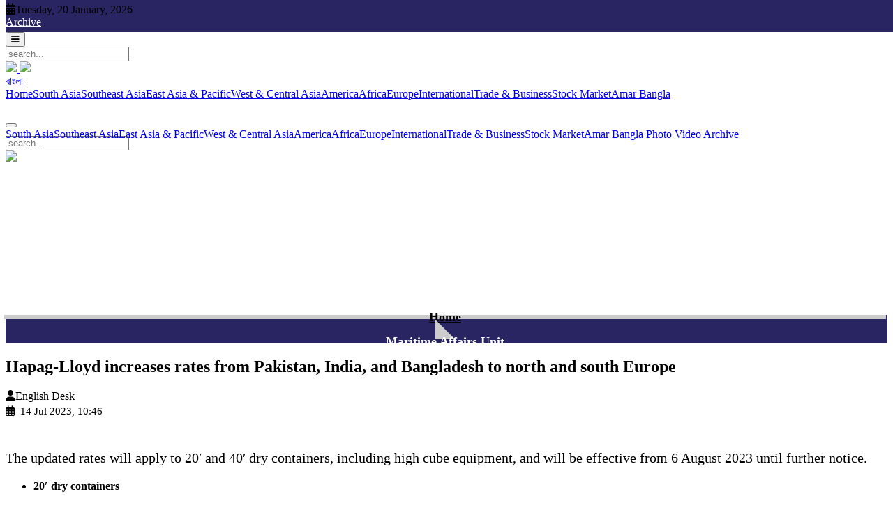

--- FILE ---
content_type: text/html; charset=UTF-8
request_url: https://www.dhakadiplomat.com/maritime-affairs-unit/1351
body_size: 12585
content:

<!doctype html><html lang="en"><head>


<title>Hapag-Lloyd increases rates from Pakistan, India, and Bangladesh to north and south Europe</title>
<meta charset="UTF-8">
<meta http-equiv="Content-Type" content="text/html; charset=utf-8" />

<meta http-equiv="X-UA-Compatible" content="IE=edge,chrome=1">

<meta name="viewport" content="width=device-width, initial-scale=1.0">

<meta name="Developed By" content="orangebd.com"/>

<meta name="keywords" content=",Hapag-Lloyd increases rates from Pakistan, India, and Bangladesh to north and south Europe"/>

<meta name="distribution" content="Global"/>

<meta name="description" content="Hapag Lloyd has announced changes in its tariff rates from Pakistan, India and Bangladesh to North and South Europe."/>


<meta name="robots" content="ALL"/>

<meta name="robots" content="index, follow"/>

<meta name="googlebot" content="index, follow"/>


<link rel="icon" href="https://www.dhakadiplomat.com/favicon.ico?v=10" type="image/x-icon" />

<link rel="image_src" href="/assets/news_photos/2023/07/14/image-1351-1689310160.jpg" />

<link rel="canonical" href="https://www.dhakadiplomat.com/maritime-affairs-unit/1351" />

<link href="https://fonts.googleapis.com/css2?family=Baloo+Da+2:wght@400;500;600;700;800&display=swap" rel="stylesheet">

<meta property="og:site_name" content="Dhakadiplomat"/><meta property="og:type" content="article"/><meta property="og:title" content="Hapag-Lloyd increases rates from Pakistan, India, and Bangladesh to north and south Europe" /><meta property="og:description" content="The updated rates will apply to 20&prime; and 40&prime; dry containers, including high cube equipment, and will be effective from" /><meta property="og:url" content="https://www.dhakadiplomat.com/maritime-affairs-unit/1351"/>
		<meta property="og:image" content="/assets/news_photos/2023/07/14/image-1351-1689310160.jpg"/>

        <meta property="og:image:width" content="600"/><meta property="og:image:height" content="315"/><meta itemscope itemtype="https://www.dhakadiplomat.com/maritime-affairs-unit/1351" /><meta itemprop="headline" content="Hapag-Lloyd increases rates from Pakistan, India, and Bangladesh to north and south Europe" /><meta itemprop="description" content="The updated rates will apply to 20&prime; and 40&prime; dry containers, including high cube equipment, and will be effective from" /><meta itemprop="image" content="/assets/news_photos/2023/07/14/image-1351-1689310160.jpg" />


        <meta name="twitter:card" content="summary_large_image">

        <meta name="twitter:url" content="https://www.dhakadiplomat.com/maritime-affairs-unit/1351">

        <meta name="twitter:title" content="Hapag-Lloyd increases rates from Pakistan, India, and Bangladesh to north and south Europe">

        <meta name="twitter:description" content="The updated rates will apply to 20&prime; and 40&prime; dry containers, including high cube equipment, and will be effective from">

        <meta name="twitter:image" content="/assets/news_photos/2023/07/14/image-1351-1689310160.jpg">

        <meta name="twitter:creator" content="Dhakadiplomat">
<script>
if(top.location!= self.location) {top.location = self.location.href}
</script>

<meta property="fb:app_id" content="281685248903854" />
<script>(function(d, s, id) {
  var js, fjs = d.getElementsByTagName(s)[0];
  if (d.getElementById(id)) return;
  js = d.createElement(s); js.id = id;
  js.src = 'https://connect.facebook.net/en_GB/sdk.js#xfbml=1&version=v2.10';
  fjs.parentNode.insertBefore(js, fjs);
}(document, 'script', 'facebook-jssdk'));</script>
<script async defer crossorigin="anonymous" src="https://connect.facebook.net/en_US/sdk.js#xfbml=1&version=v11.0&appId=273807137609457&autoLogAppEvents=1" nonce="cEssPBjJ"></script>




<link rel="stylesheet" href="/templates/diplomat-web/css/bootstrap.min.css" media="all">

<link type="text/css" href="https://www.dhakadiplomat.com/assets/css/jquery-ui.css" rel="stylesheet" />
<link rel="stylesheet" type="text/css" href="/templates/diplomat-web/css/style.css?v=1.0.2" />
<!-- <link rel="stylesheet" type="text/css" href="/mobile.css?v=" /> -->

<link type="text/css" href="/templates/diplomat-web/css/jquery.bxslider.css" rel="stylesheet" />

<link rel="stylesheet" href="/templates/diplomat-web/css/lightgallery.css" media="all">

<!-- Flexslider CSS (body_menu)-->
<link rel="stylesheet" href="https://cdnjs.cloudflare.com/ajax/libs/flexslider/2.7.2/flexslider.min.css" />

<link rel="stylesheet" href="https://cdnjs.cloudflare.com/ajax/libs/font-awesome/6.2.0/css/all.min.css" />


<script src="https://code.jquery.com/jquery-3.6.0.min.js"></script>
<script src="/templates/diplomat-web/js/bootstrap.min.js"></script>
<!-- Flexslider JS(body_menu) -->
<script src="https://cdnjs.cloudflare.com/ajax/libs/flexslider/2.7.2/jquery.flexslider-min.js"></script>

<script src="/templates/diplomat-web/js/js_calender.js"></script>

<!--End Valueimpression Header Tags-->
<script type='text/javascript' src='https://platform-api.sharethis.com/js/sharethis.js#property=5b17aba9467fef00119b9ddc&product=sop' async='async'></script>

<script async src="https://platform.twitter.com/widgets.js"></script>
<script async src="//www.instagram.com/embed.js"></script>

<script type="text/javascript" src="https://www.dhakadiplomat.com/assets/js/lazyload.js?v=1.0.2"></script>

<script type="text/javascript" src="https://www.dhakadiplomat.com/assets/js/isInViewport.jquery.js?v=1.0.3"></script>

<script type="text/javascript" src="https://www.dhakadiplomat.com/assets/js/jquery.PrintArea.js?v=1.0.3"></script>

<!--Feedify Script Start-->

<!--Feedify Script End-->

<script async defer src="https://connect.facebook.net/en_US/sdk.js#xfbml=1&version=v3.2"></script>
<script async src="https://www.tiktok.com/embed.js"></script>

<script>

$(document).ready(function(){
  $(window).scroll(function(){
    $("img.lazy").each(function(){
        //if($(this).attr('src')!==null && $(this).attr('src')!==undefined){
            if ($(this).is(':in-viewport')) {
                $(this).attr('src',$(this).attr('data-original'));
            } else {
                
            } 
        //}
    });
  });
});

$(document).ready(function(){

    if(window.location.hash=='#notification'){
        $('#dropdownNotification').find('span.badge').hide();
        parent.location.hash = '';
    }

	if($('#static_opinion').length){
		$('#static_opinion').flexslider({
			animation: "slide",
			controlNav: true,
			directionNav:false,
			animationLoop: false,
			slideshow: false,
			//itemWidth: 280,
			slideshowSpeed: 3000,
			move: 1
		});
	}

	if($('#internationalSubnewsFlex').length){
		$('#internationalSubnewsFlex').flexslider({
			animation: "slide",
			controlNav: false,
			animationLoop: false,
			slideshow: false,
			itemWidth: 180,
			slideshowSpeed: 3000,
			move: 1
		});
	}
	
	if($('#podcastFlex').length){
		$('#podcastFlex').flexslider({
			animation: "slide",
			controlNav: false,
			animationLoop: false,
			slideshow: false,
			itemWidth: 418,
			slideshowSpeed: 3000,
			move: 1,
			itemMargin: 4
		});
	}

	if($('#topnewsFlex').length){
		$('#topnewsFlex').flexslider({
			animation: "slide",
			controlNav: false,
			animationLoop: false,
			slideshow: false,
			itemWidth: 300,
			slideshowSpeed: 3000,
			move: 1,
			itemMargin: 15
		});
	}
    
    $("img.lazy").each(function(){
        $(this).attr('src','/assets/images/lazy-logo.png');
    });
    
	/*$("img.lazy").lazyload({
		effect : "show",
		event  : 'scroll',
    });*/
	/**
     **** Sticky function
     */
	$("#back-top").hide();
	$(window).scroll(function() {
        if ($(window).scrollTop() > 90) {
			$('#back-top').fadeIn();
            //$('header.non-sticky').hide();
            $('header.sticky').show();
        } else {
			$('#back-top').fadeOut();
            $('header.sticky').hide();
            //$('header.non-sticky').show();
        }
    });
	$('#back-top').click(function(){
		$('body,html').animate({scrollTop:0},'fast');return false;
	});
	// ******************************//
	/**
     * SEARCH FUNCTION
     */
    function google_search(srchInputElm){
		var keyword = srchInputElm.val().trim().toLowerCase().replace(/\s/g,'+');
		if(keyword==''){
			srchInputElm.css({'background':'#FF9','color':'#444'}).focus()
		}else{
			var URL = 'https://www.dhakadiplomat.com/search/google/?q='+keyword+'&cx='+encodeURIComponent('partner-pub-2223768610047094:9011468279')+'&cof='+encodeURIComponent('FORID:10')+'&ie=UTF-8&sa=Search';
			window.location.href = URL;
		}
	}
	//if($('.srch_keyword').is(':visible')){
		$('.search_button').click(function(){
			google_search($(this).parent('div').find('.srch_keyword'));
		});
		$('.srch_keyword').keypress(function(e) {
			var p = e.which;
			if(p==13) google_search($(this));
		});

	//}

	// Show header search box

	$('.search_icon').click(function(){
		$('div.search_box').show();
	});
	$('.cross_btn').click(function(){
	    $('div.search_box').hide();
	});

	//Megamenu

	$("#all_menu").click(function(){
		//$(".megaMenuWrapper").toggle();
		if ($(".megaMenuWrapper").css("display")=="none"){
			$(".megaMenuWrapper").show();
			$( "#all_menu" ).find( "i" ).removeClass('fa-bars');
			$( "#all_menu" ).find( "i" ).addClass('fa-times');

		} else {
			$(".megaMenuWrapper").hide();
			$( "#all_menu" ).find( "i" ).addClass('fa-bars');

		}
	});

	$(".subnavbtn").hover(function(){
		//$(".megaMenuWrapper").toggle();
		if ($(this).parent('.subnav').find(".subnav-content").css("display")=="none"){
			//$(this).parent('.subnav').find(".subnav-content").show();
			// $( "#subnavbtn" ).find( "i" ).removeClass('fa-bars');
			// $( "#all_menu" ).find( "i" ).addClass('fa-times');
			$(this).find('i').animate(
				{ deg: 180 },
				{
				duration: 500,
					step: function(now) {
						$(this).css({ transform: 'rotate(' + now + 'deg)' });
					}
				}
			);

		} else {
			//$(this).parent('.subnav').find(".subnav-content").hide();
			//$( "#all_menu" ).find( "i" ).addClass('fa-bars');
			$(this).find('i').animate(
				{ deg: 0 },
				{
				duration: 500,
					step: function(now) {
						$(this).css({ transform: 'rotate(' + now + 'deg)' });
					}
				}
			);
		}
	});

	// breadcumb
	$(".cat_list ul li a,#site_map ol li").css({"font-size": "17px"});

    $('.breaking-news-close').on('click',function(){
        $('section#breaking-news').hide();
    });

    $('.just-news-close').on('click',function(){
        $('section#just-news').hide();
    });

    $(".dropdown").hover(function(){
        var dropdownMenu = $(this).children(".dropdown-menu");
        if(dropdownMenu.is(":visible")){
            dropdownMenu.parent().toggleClass("open");
        }
    });

    $('#dropdownNotification').hover(function(){
        $(this).find('span.badge').hide();
    });

	// $("#dropdownMobileApps").hover(function(){
    //     $('.dropdownMobileAppsShow').show();
    // });

	// $("#dropdownMobileApps").mouseover(function(){
    //  	$(".dropdownMobileAppsShow").fadeIn();
	// });

	// $("#dropdownMobileApps").mouseleave(function(){
	// 	$(".dropdownMobileAppsShow").fadeOut();
	// });

	$('.dropdown_menu_hover').hover(function(){
        $(this).parent('div').find('nav').css({'opacity':'0'});
		$(this).find(".dropdown_menu").fadeIn();
	}, function(){
        $(this).parent('div').find('nav').css({'opacity':'1'});
        $(this).find(".dropdown_menu").hide();
	});

    $('.dy-video-play').on('click',function (){
        $('.dy-video-play').removeClass('active');
        $(this).addClass('active');
        var embedCode = $(this).find('.flex-grow-1 .embed-code').html();
        var videoSummery = $(this).find('.flex-grow-1 .video-summery').html();
        var menuLink = $(this).find('.flex-grow-1 .menu-link').html();
        var menuLinkHref = $(this).find('.flex-grow-1 .menu-link-href').html();
        var title = $(this).find('.flex-grow-1 .title').html();
        var videoLink = $(this).find('.flex-grow-1 .video-link').html();

        $(this).parents('.dy-video-play-parent').find('.lead-video .embed-code').html(decodeURIComponent(embedCode).replaceAll('+',' '));
        $(this).parents('.dy-video-play-parent').find('.lead-video .video-summery').html(videoSummery);
        $(this).parents('.dy-video-play-parent').find('.lead-video .menu-link').html(menuLink);
        $(this).parents('.dy-video-play-parent').find('.lead-video .menu-link').attr('href',menuLinkHref);
        $(this).parents('.dy-video-play-parent').find('.lead-video .link').attr('href',videoLink);
        $(this).parents('.dy-video-play-parent').find('.lead-video .title').html(title);
    });

	// $('#dropdownSocialMedia').hover(function()
	// {
	// 	$(".dropdownSocialMediaShow").show();
	// }, function()
	// { 
	// 	$(".dropdownSocialMediaShow").hide();
	// });


    //Show then hide ddown menu on hover
    /*$('.dropdown-ap').hover(function () {
        $(this).children('.dropdown-menu').slideDown(500);
    }, function () {
        $(this).children('.dropdown-menu').slideUp(500);
    });*/

// for detail page large img
	/*$('#dtl_part').lightGallery({
		rotate:false,
		selector:'.detailImg',
		download:false
	});
	
	$('.category_title .ajaxCatId').each(function(){
	    //$(this).find('a').removeAttr('href');
	});
	$('.category_title .ajaxCatId').on('click',function(){
	    var p = $(this).attr('data-par');
	    var c = $(this).attr('data-cat');
	    $('.pmid-'+p).addClass('d-none');
	    $('.mid-'+c).removeClass('d-none');
	    if(p==0){
	        var par = $(this).parent('div');
	        par.find('.subnav-body').find('a').removeClass('selectedAjaxCat');
	        $('[data-par="'+c+'"]').each(function(){
	            var c = $(this).attr('data-cat');
	            $('.mid-'+c).addClass('d-none');
	        });
	    }else{
	        var par = $(this).parent('.subnav-body');
    	    par.find('a').removeClass('selectedAjaxCat');
    	    $(this).find('a').addClass('selectedAjaxCat');
	    }
	});*/

});

// for detail page copy button
function copyToClipboard() {
        var $temp = $("<input>");
        $("body").append($temp);
        $temp.val(window.location.href).select();
        document.execCommand("copy");
        $temp.remove();
    }

window.instgrm.Embeds.process();
</script>


        <style>
        /* The sticky class is added to the navbar with JS when it reaches its scroll position */
            .sticky {
            position: fixed;z-index: 9999;
            top: 0;
            width: 100%;
            }
            .header-desk{
                position: fixed;
                height: 195px;
                top: 0;
                z-index: 999;
                display: inline-block;
                width: 100%;
                background: #fff;
            }
        </style>

    </head>
    
    <body>

	<div class="d-none d-lg-block header-desk"><style>
.header-top {background:#292563;padding:5px 0;}
.header-top a{color: #fff;}
.rupali_ad{width: 300px;}
</style>
<header class="d-none d-lg-block">

    <div class="header-top">
        <div class="container-fluid">
        <div class="d-flex justify-content-between">

            <div class="text-white"><i class="fa-solid fa-calendar-days me-2"></i>Tuesday, 20 January, 2026</div>
            <div class="text-white">
                <a href="/archive">Archive</a>
            </div>

        </div>
        </div>
    </div>

    <div class="container-fluid">
        <div class="d-flex justify-content-between">
            <div class="my-auto">
            <button class="btn border-0" type="button" data-bs-toggle="offcanvas" data-bs-target="#offcanvasScrolling" aria-controls="offcanvasScrolling"><i class="fa-solid fa-bars open_icon"></i></button>
                    
                    
                <div class="search_box d-inline-block">
                    <div class="input-group input-group-lg srch_form">
                    <input type="text" name="q"class="form-control srch_keyword"id="srch_keyword"placeholder="search..."value="" />                                        </div>
                </div>
            </div>
            <a class="logo" href="/">
                <img class="img-fluid logo" src="/templates/diplomat-web/images/logo.png" />
            </a>
            <a href="https://rupalibank.com.bd/" target="_blank"><img class="img-fluid rupali_ad" src="/templates/diplomat-web/images/rupali_Bank.jpg" /></a>
        </div>
        <div class="d-flex justify-content-end"><a type="button" class="btn btn-info  py-0 px-3 fw-bold" href="https://bangla.dhakadiplomat.com" target="_blank">বাংলা</a></div>
    </div>

    <div class="nav-list">
        <div class="container-fluid">
                <div class="d-flex justify-content-between" id="topMenu">
    <a class="" href="https://www.dhakadiplomat.com">Home<span></span></a><a class="" href="https://www.dhakadiplomat.com/south-asia">South Asia<span></span></a><a class="" href="https://www.dhakadiplomat.com/southeast-asia">Southeast Asia<span></span></a><a class="" href="https://www.dhakadiplomat.com/east-asia-and-pacific">East Asia & Pacific<span></span></a><a class="" href="https://www.dhakadiplomat.com/west-and-central-asia">West & Central Asia<span></span></a><a class="" href="https://www.dhakadiplomat.com/america">America<span></span></a><a class="" href="https://www.dhakadiplomat.com/africa">Africa<span></span></a><a class="" href="https://www.dhakadiplomat.com/europe">Europe<span></span></a><a class="" href="https://www.dhakadiplomat.com/international">International<span></span></a><a class="" href="https://www.dhakadiplomat.com/trade-and-business">Trade & Business<span></span></a><a class="" href="https://www.dhakadiplomat.com/stock-market">Stock Market<span></span></a><a class="" href="https://www.dhakadiplomat.com/amar-bangla">Amar Bangla<span></span></a>    </div>

    <div class="offcanvas offcanvas-start" data-bs-scroll="true" data-bs-backdrop="false" tabindex="-1" id="offcanvasScrolling" aria-labelledby="offcanvasScrollingLabel">
      <div class="offcanvas-header">
        <h5></h5>
          <button type="button" class="btn-close" data-bs-dismiss="offcanvas" aria-label="Close"></button>
      </div>
      <div class="offcanvas-body"><a  href="https://www.dhakadiplomat.com/south-asia">South Asia</a><a  href="https://www.dhakadiplomat.com/southeast-asia">Southeast Asia</a><a  href="https://www.dhakadiplomat.com/east-asia-and-pacific">East Asia & Pacific</a><a  href="https://www.dhakadiplomat.com/west-and-central-asia">West & Central Asia</a><a  href="https://www.dhakadiplomat.com/america">America</a><a  href="https://www.dhakadiplomat.com/africa">Africa</a><a  href="https://www.dhakadiplomat.com/europe">Europe</a><a  href="https://www.dhakadiplomat.com/international">International</a><a  href="https://www.dhakadiplomat.com/trade-and-business">Trade & Business</a><a  href="https://www.dhakadiplomat.com/stock-market">Stock Market</a><a  href="https://www.dhakadiplomat.com/amar-bangla">Amar Bangla</a>                <a href="https://www.dhakadiplomat.com/photo-gallery">Photo</a>
                <a href="https://www.dhakadiplomat.com/video-gallery">Video</a>
                <a href="https://www.dhakadiplomat.com/archive">Archive</a>
        </div>
    </div>




        </div>
    </div>

    
</header>



</div><div class="d-lg-none d-xs-block"> <style>
.header-top {background:#292563;padding:5px 0;}
.header-top a{color: #fff;}
.rupali_ad{width: 300px;}
</style>

<header class="d-lg-none d-xs-block">

    <div class="header-top">
        <div class="container">
        <div class="d-flex justify-content-between">

            <div class="text-white"><i class="fa-solid fa-calendar-days me-2"></i>Tuesday, 20 January, 2026</div>
            <div class="text-white">
                <a href="http://bangla.dhakadiplomat.com/" target="_blank">বাংলা</a>
            </div>

        </div>
        </div>
    </div>

    <div class="container">
        <div class="d-flex justify-content-between my-3">
        <button class="btn border-0" type="button" data-bs-toggle="offcanvas" data-bs-target="#offcanvasResponsive" aria-controls="offcanvasResponsive"><i class="fa-solid fa-bars open_icon"></i></button> 
            

            <div class="offcanvas offcanvas-start" data-bs-scroll="true" data-bs-backdrop="false" tabindex="-1" id="offcanvasResponsive" aria-labelledby="offcanvasResponsiveLabel">
                <div class="offcanvas-header">
                    <h5></h5>
                    <button type="button" class="btn-close" data-bs-dismiss="offcanvas" aria-label="Close"></button>
                </div>
                <div class="offcanvas-body"><a  href="https://www.dhakadiplomat.com/south-asia">South Asia</a><a  href="https://www.dhakadiplomat.com/southeast-asia">Southeast Asia</a><a  href="https://www.dhakadiplomat.com/east-asia-and-pacific">East Asia & Pacific</a><a  href="https://www.dhakadiplomat.com/west-and-central-asia">West & Central Asia</a><a  href="https://www.dhakadiplomat.com/america">America</a><a  href="https://www.dhakadiplomat.com/africa">Africa</a><a  href="https://www.dhakadiplomat.com/europe">Europe</a><a  href="https://www.dhakadiplomat.com/international">International</a><a  href="https://www.dhakadiplomat.com/trade-and-business">Trade & Business</a><a  href="https://www.dhakadiplomat.com/stock-market">Stock Market</a><a  href="https://www.dhakadiplomat.com/amar-bangla">Amar Bangla</a>                        <a href="https://www.dhakadiplomat.com/photo-gallery">Photo</a>
                        <a href="https://www.dhakadiplomat.com/video-gallery">Video</a>
                        <a href="https://www.dhakadiplomat.com/archive">Archive</a>
                        <a href="http://bangla.dhakadiplomat.com/">বাংলা</a>
                </div>
            </div>
            <a class="logo" href="/">
                <img class="img-fluid logo" src="/templates/diplomat-web/images/logo.png" />
            </a> 
                <button class="btn border-0" type="button" data-bs-toggle="offcanvas" data-bs-target="#offcanvasTop" aria-controls="offcanvasTop"><i class="fa-solid fa-magnifying-glass"></i></button>

                <div class="offcanvas-sm offcanvas-top" tabindex="-1" id="offcanvasTop" aria-labelledby="offcanvasTopLabel">
                    <div class="offcanvas-header">
                        <h5></h5>
                        <button type="button" class="btn-close" data-bs-dismiss="offcanvas" aria-label="Close"></button>
                    </div>
                    <div class="offcanvas-body">
                        <div class="input-group input-group-sm srch_form">
                        <input type="text" name="q"class="form-control srch_keyword"id="srch_keyword"placeholder="search..."value="" />                                                </div>
                    </div>
                </div>

                    
            
        </div>
        <div class="text-center  my-3 border">
            <a href="https://rupalibank.com.bd/" target="_balnk"><img class="img-fluid rupali_ad" src="/templates/diplomat-web/images/rupali_Bank.jpg" /></a>
        </div>    
    </div> 
</header>


</div>    <div class="d-none d-lg-block" style="height:200px"></div>
    
    
<!--
| DETAILS PAGE CONTENT SETUP
-->
<style type="text/css">
    .breadcrumb{padding: 0;margin-bottom: 0;background: #fff}
    .border_infinity{
        background: linear-gradient(0deg,#fff 80%,#dcdcdc 0,#a5a3a3 100%,#fff 0);
        padding:20px;
    }
    .dtl_content_layer{
        border-bottom: 1px solid #ededed;
    }
</style>
<div class="container-fluid">

    <div class="dtl_content_layer px-0 pb-3 mt-3">
        <div class="mb-3" id="site_map_dtl">
            <style type="text/css">
    .breadcrumb {
        padding: 0;
        margin-bottom: 0;
        background: #292563;
    }
	.dtl_child{background: #ccc;}
	.breadcrumb li.dtl_child a{color:#000}
    .breadcrumb .separator{}
	.breadcrumb li.child a,li.child,.breadcrumb li a{color: #fff;
        font-size: 18px;
        font-weight: bold;}
    .brd_vid_cat{border-left: 10px solid #001e48;
        padding-left: 10px;
        line-height: 20px;}
    ul.breadcrumb li a{
        padding: 3px 10px;color: #000;
        display: inline-block;
    }
    ul.breadcrumb li{
		display: flex;
    justify-content: center;
    align-items: center;
        padding: 0 !important;
        line-height: 0 !important;
        left: -2px !important;
        position: relative;
    }
	ul.breadcrumb li:first-child{background: #ccc;}
    ul.breadcrumb  li.separator > span{
        width:29px;
        height:29px;
        display:inline-block;
        clip-path: polygon(0 0, 0% 100%, 100% 100%);
        background:#ccc
    }
</style>
	<ul class="breadcrumb"><li class="dtl_child"><a href="https://www.dhakadiplomat.com">Home</a></li><li class="separator"><span></span></li><li class="child"><a href="https://www.dhakadiplomat.com/maritime-affairs-unit">Maritime Affairs Unit</a></li></ul><!--end breadcrumb--><div class="clr"></div>        </div>
        <div class="row">
            <div class="col-lg-9">
                <div id="details_content">
                    
<style>
.headline_edit{
    color: red !important;
    font-size: 16px;
    /* background: red; */
    padding: 5px;
    border-radius: 5px;
}
.headline_content_block h5{font-size: 17px;
    color: #1149ba;
    font-weight: bold;}
.headline_content_block h6{font-size: 17px;
    color: red;
    font-weight: bold;}
</style>
<div class="headline_content_block post_template-0">
	
    <div class="headline_section mb-2"><h2 class="details-title fw-bold" style="color: ">Hapag-Lloyd increases rates from Pakistan, India, and Bangladesh to north and south Europe</h4></div><!--end headline_section-->
</div><!--end headline_content_block-->

<script type="text/javascript">

    var xoom_co = 0, news_hl1 = 20, news_hl2 = 34, news_hl3 = 18, common = 16;

    $('.xoom-in,.xoom-out').css('cursor','pointer');

    $('.xoom-in').on('click', function(){        

        if(xoom_co<=10){

            xoom_co = xoom_co + 1; news_hl1 = news_hl1 + 1; news_hl2 = news_hl2 + 1; news_hl3 = news_hl3 + 1; common = common + 1;



            $('#details_content .headline_section > h3').css({

                'font-size' : parseInt(news_hl1) + 'px',

                'line-height' : parseInt(news_hl1 + 4) + 'px'

            });

            $('#details_content .headline_section > h1').css({

                'font-size':parseInt(news_hl2) + 'px',

                'line-height' : parseInt(news_hl2 + 4) + 'px'

            });

            $('#details_content .headline_section > h4').css({

                'font-size':parseInt(news_hl3) + 'px',

                'line-height' : parseInt(news_hl3 + 4) + 'px'

            });

            $('#details_content .news_date_time > p,#details_content .dtl_section').css({

                'font-size':parseInt(common) + 'px',

                'line-height' : parseInt(common + 4) + 'px'

            });            

        }

    });

    $('.xoom-out').on('click', function(){        

        if(xoom_co>-5){

            xoom_co = xoom_co - 1; news_hl1 = news_hl1 - 1; news_hl2 = news_hl2 - 1; news_hl3 = news_hl3 - 1; common = common - 1;



            $('#details_content .headline_section > h3').css({

                'font-size' : parseInt(news_hl1) + 'px',

                'line-height' : parseInt(news_hl1 + 4) + 'px'

            });

            $('#details_content .headline_section > h1').css({

                'font-size':parseInt(news_hl2) + 'px',

                'line-height' : parseInt(news_hl2 + 4) + 'px'

            });

            $('#details_content .headline_section > h4').css({

                'font-size':parseInt(news_hl3) + 'px',

                'line-height' : parseInt(news_hl3 + 4) + 'px'

            });

            $('#details_content .news_date_time > p,#details_content .dtl_section').css({

                'font-size':parseInt(common) + 'px',

                'line-height' : parseInt(common + 4) + 'px'

            });            

        }

    });

</script><div class="border-bottom mb-3">
    <div class="row">
        <div class="col-md-7">

            <div class="rpt_and_share_block mt-2">
                    <div class="rpt_info_section"><div class="rpt_name mt-2"><span><i class="fa fa-user me-2"></i>English Desk</span></div><div class="entry_update"><i class="fa-regular fa-calendar-days"></i>&nbsp;&nbsp;14 Jul 2023, 10:46 </div>                    </div><!--end rpt_info_section-->



                    <!-- <div id="related_news"></div> -->
                </div><!--end row-->

        </div>
        <div class="col-md-5 mt-2">
            <div class="d-flex justify-content-end dtl_share_blk clearfix">
                <style>
   .share_section #st-1 .st-total.st-hidden {
    display: block;
    }
    .share_section .sharethis-inline-share-buttons .st-total {
    display: inline-block !important;
    position: relative;
    /* width: 60px; */
    border-right: 1px solid #cecece;
    margin-right: 15px;
    text-align: center;
    color: #282828 !important;
    line-height: 10px;
}
.share_section #st-1 .st-total > span.st-shares{font-size: 12px !important;}
.share_section #st-1 .st-total{font-weight:bold; margin-right: 7px}
.share_section .st-total > span.st-shares{ font-size: 12px !important; font-weight: bold !important;}

</style>
<div class="share_section">
        <div class="sharethis-inline-share-buttons" style="float:left" data-url="https://www.dhakadiplomat.com/maritime-affairs-unit/1351" data-title="Hapag-Lloyd increases rates from Pakistan, India, and Bangladesh to north and south Europe"></div>

</div><!--end share_section-->

<script type="text/javascript">
    var xoom_co = 0, news_hl1 = 20, news_hl2 = 34, news_hl3 = 18, common = 16;
    $('.xoom-in,.xoom-out').css('cursor','pointer');
    $('.xoom-in').on('click', function(){        
        if(xoom_co<=10){
            xoom_co = xoom_co + 1; news_hl1 = news_hl1 + 1; news_hl2 = news_hl2 + 1; news_hl3 = news_hl3 + 1; common = common + 1;

            $('#details_content .headline_section > h3').css({
                'font-size' : parseInt(news_hl1) + 'px',
                'line-height' : parseInt(news_hl1 + 4) + 'px'
            });
            $('#details_content .headline_section > h1').css({
                'font-size':parseInt(news_hl2) + 'px',
                'line-height' : parseInt(news_hl2 + 4) + 'px'
            });
            $('#details_content .headline_section > h4').css({
                'font-size':parseInt(news_hl3) + 'px',
                'line-height' : parseInt(news_hl3 + 4) + 'px'
            });
            $('#details_content .news_date_time > p,#details_content .dtl_section').css({
                'font-size':parseInt(common) + 'px',
                'line-height' : parseInt(common + 4) + 'px'
            });            
        }
    });
    $('.xoom-out').on('click', function(){        
        if(xoom_co>-5){
            xoom_co = xoom_co - 1; news_hl1 = news_hl1 - 1; news_hl2 = news_hl2 - 1; news_hl3 = news_hl3 - 1; common = common - 1;

            $('#details_content .headline_section > h3').css({
                'font-size' : parseInt(news_hl1) + 'px',
                'line-height' : parseInt(news_hl1 + 4) + 'px'
            });
            $('#details_content .headline_section > h1').css({
                'font-size':parseInt(news_hl2) + 'px',
                'line-height' : parseInt(news_hl2 + 4) + 'px'
            });
            $('#details_content .headline_section > h4').css({
                'font-size':parseInt(news_hl3) + 'px',
                'line-height' : parseInt(news_hl3 + 4) + 'px'
            });
            $('#details_content .news_date_time > p,#details_content .dtl_section').css({
                'font-size':parseInt(common) + 'px',
                'line-height' : parseInt(common + 4) + 'px'
            });            
        }
    });
</script>                </div>
        </div>
    </div>
</div>
<div class="row">
    <div class="col-lg-12">
        <div class="dtl_section" id="dtl_part"><div class="dtl_img_section post_template-0"><div class="img bg-light text-center"><img class="img-fluid detailImg" src="/assets/news_photos/2023/07/14/image-1351-1689310160.jpg" alt="" border="0" /></div></div>
            <div class="row">
                <div class="col-12">
                    <div class="dtl_content_section">
                        <p>The updated rates will apply to 20&prime; and 40&prime; dry containers, including high cube equipment, and will be effective from 6 August 2023 until further notice.</p>

<ul>
	<li><strong>20&prime; dry containers</strong></li>
</ul>

<table>
	<thead>
		<tr>
			<td><strong>From</strong></td>
			<td><strong>To</strong></td>
			<td><strong>Current base rate</strong></td>
			<td><strong>New base rate</strong></td>
			<td><strong>Delta</strong></td>
		</tr>
	</thead>
	<tbody>
		<tr>
			<td>Karachi, PK</td>
			<td>North Europe</td>
			<td>US$405</td>
			<td>US$805</td>
			<td>US$400</td>
		</tr>
		<tr>
			<td>Nhava Sheva, IN</td>
			<td>North Europe</td>
			<td>US$280</td>
			<td>US$805</td>
			<td>US$525</td>
		</tr>
		<tr>
			<td>Mundra, IN</td>
			<td>North Europe</td>
			<td>US$280</td>
			<td>US$805</td>
			<td>US$525</td>
		</tr>
		<tr>
			<td>Chennai, IN</td>
			<td>North Europe</td>
			<td>US$455</td>
			<td>US$805</td>
			<td>US$350</td>
		</tr>
		<tr>
			<td>Bangladesh</td>
			<td>North Europe</td>
			<td>US$605</td>
			<td>US$805</td>
			<td>US$200</td>
		</tr>
		<tr>
			<td>Karachi, PK</td>
			<td>South Europe</td>
			<td>US$509</td>
			<td>US$909</td>
			<td>US$400</td>
		</tr>
		<tr>
			<td>Nhava Sheva, IN</td>
			<td>South Europe</td>
			<td>US$509</td>
			<td>US$909</td>
			<td>US$400</td>
		</tr>
		<tr>
			<td>Mundra, IN</td>
			<td>South Europe</td>
			<td>US$509</td>
			<td>US$909</td>
			<td>US$400</td>
		</tr>
		<tr>
			<td>Chennai, IN</td>
			<td>South Europe</td>
			<td>US$559</td>
			<td>US$909</td>
			<td>US$350</td>
		</tr>
		<tr>
			<td>Bangladesh</td>
			<td>South Europe</td>
			<td>US$709</td>
			<td>US$909</td>
			<td>US$200</td>
		</tr>
	</tbody>
</table>

<ul>
	<li><strong>40&prime; Dry containers (including High Cube)</strong></li>
</ul>

<table>
	<thead>
		<tr>
			<td><strong>From</strong></td>
			<td><strong>To</strong></td>
			<td><strong>Current base rate</strong></td>
			<td><strong>New base rate</strong></td>
			<td><strong>Delta</strong></td>
		</tr>
	</thead>
	<tbody>
		<tr>
			<td>Karachi, PK</td>
			<td>North Europe</td>
			<td>US$135</td>
			<td>US$810</td>
			<td>US$675</td>
		</tr>
		<tr>
			<td>Nhava Sheva, IN</td>
			<td>North Europe</td>
			<td>US$110</td>
			<td>US$810</td>
			<td>US$700</td>
		</tr>
		<tr>
			<td>Mundra, IN</td>
			<td>North Europe</td>
			<td>US$110</td>
			<td>US$810</td>
			<td>US$700</td>
		</tr>
		<tr>
			<td>Chennai, IN</td>
			<td>North Europe</td>
			<td>US$310</td>
			<td>US$810</td>
			<td>US$500</td>
		</tr>
		<tr>
			<td>Bangladesh</td>
			<td>North Europe</td>
			<td>US$1210</td>
			<td>US$1460</td>
			<td>US$250</td>
		</tr>
		<tr>
			<td>Karachi, PK</td>
			<td>South Europe</td>
			<td>US$318</td>
			<td>US$1018</td>
			<td>US$700</td>
		</tr>
		<tr>
			<td>Nhava Sheva, IN</td>
			<td>South Europe</td>
			<td>US$318</td>
			<td>US$1018</td>
			<td>US$700</td>
		</tr>
		<tr>
			<td>Mundra, IN</td>
			<td>South Europe</td>
			<td>US$318</td>
			<td>US$1018</td>
			<td>US$700</td>
		</tr>
		<tr>
			<td>Chennai, IN</td>
			<td>South Europe</td>
			<td>US$468</td>
			<td>US$1018</td>
			<td>US$550</td>
		</tr>
		<tr>
			<td>Bangladesh</td>
			<td>South Europe</td>
			<td>US$1318</td>
			<td>US$1668</td>
			<td>US$350</td>
		</tr>
	</tbody>
</table>                    </div>
                </div>
            </div>
            <div class="dtl_share_blk clearfix" style="right: 0"></div>
            <div id="tags_list" class="bottom_border clearfix d-block"></div>



            
<div id="facebook_comments" style="margin:15px 0">
    <div style="margin-bottom:10px;">
        <p class="comment"><span></span><span>Comments</span></p>
    </div>
    <div class="fb_comments">
        <div id="fb-root"></div>
        <script>(function(d, s, id) {
                var js, fjs = d.getElementsByTagName(s)[0];
                if (d.getElementById(id)) return;
                js = d.createElement(s); js.id = id;
                js.src = "//connect.facebook.net/en_US/all.js#xfbml=1&appId=953186651452498";
                fjs.parentNode.insertBefore(js, fjs);
            }(document, 'script', 'facebook-jssdk'));</script>

        <div id="fb-comments-block" style="width:100%;">
            <div class="fb-comments" data-href="https://www.dhakadiplomat.com/maritime-affairs-unit/1351" data-num-posts="100" data-width="100%" data-colorscheme="light"></div>
        </div>
    </div>
</div>
<style>
    #facebook_comments p.comment{ color: #3578e5; position: relative; padding-left: 15px; font-weight: bold;}
    #facebook_comments p.comment > span:first-child{ position: absolute; left: 0px; top: 5px; display: inline-block; background: #3578e5; height: 20px; width: 5px; border-radius: 5px}
    #facebook_comments p.comment > span:nth-child(2){ font-size: 20px; line-height: 30px}
    #facebook_comments .fb_comments{ border-radius: 5px; border: 1px solid #e6e6e6}
</style>
        </div>

    </div>
</div>






<script type="text/javascript">
jQuery(document).ready(function($){
    $('.dtl_section iframe').each(function(){
        var src = $(this).attr('src');
		var checkFb = src.indexOf("facebook");
        var checkInstagram = src.indexOf("instagram");
        //console.log('FB: ' + checkFb);
        if(src!=''){
            if(checkFb>=0 || checkInstagram>=0){
                var uri = src.split('width=');
				var w = parseInt(uri[1]);
                uri = src.split('height=');
				var h = parseInt(uri[1]);
                console.log('Get width', w);
                if(w>0){
                    if(w>=728) w = ' width="100%"';
                    else w = ' width="'+w+'"';
                }
				else w = '';
                if(h>0) h = ' height="'+h+'"';
                else h = '';
                $(this).replaceWith('<div class="facebook-responsive"><iframe src="' + src + '"'+ w + h +' frameborder="0" allowfullscreen ></iframe></div>');
            } else {
                if(!$(this).parent('.embed-responsive').length)
                    $(this).replaceWith('<div class="embed-responsive embed-responsive-16by9"><iframe class="embed-responsive-item" src="' + src + '" allowfullscreen></iframe></div>');
            }
        }
        /*else
            if(src!='') $(this).replaceWith('<div class="embed-responsive embed-responsive-16by9"><iframe class="embed-responsive-item" src="' + src + '" frameborder="0" width="100%" allowfullscreen></iframe></div>');
        }*/
    });

    // $('.dtl_section iframe').each(function(){
    //     var src = $(this).prop('src');
    //         //         if(src!='') $(this).replaceWith('<div class="embed-responsive embed-responsive-16by9" style="margin:0 34%"><iframe class="embed-responsive-item" src="' + src + '" frameborder="0" width="100%" allowfullscreen></iframe></div>');
    //         //     if(src!='') $(this).replaceWith('<div class="embed-responsive embed-responsive-16by9"><iframe class="embed-responsive-item" src="' + src + '" frameborder="0" width="100%" allowfullscreen></iframe></div>');
    //         // });

	var w = window.innerWidth;
	$('.dtl_section img').each(function(){
		$(this).attr('style','width:100%;');
	});
});

</script>


<style>
    .dtl_section .embed-responsive{
        text-align: center;
    }
    .dtl_section .facebook-responsive{
        text-align: center;
    }
    .dtl_section iframe{
        width: 570px;
        height: 325px;
    }
    .entry_update{font-size: 15px;line-height: 25px;margin-bottom: 10px;}
    #details_content p{text-align: justify;text-align: justify;margin-top: 10px;color:#000 ;
    margin-bottom: 10px;
    font-size: 20px !important;
    line-height: 32px;}
    .dtl_content_section > .dtl_note{
        margin:0 15px;
    }
    .dtl_content_section > .dtl_note > p{
        border-top: 5px solid #a10f15;
        border-bottom: 5px solid #a10f15;
        padding: 7px 0;
    }

    .dtl_quoat p {
    _font-family: Georgia, serif;
    position: relative;
    margin: 0.5em;
    padding: 0.5em 2em 0.5em 3em;
    }
    /* Thanks: http://callmenick.com/post/styling-blockquotes-with-css-pseudo-classes */
    .dtl_quoat p:before {
        _font-family: Georgia, serif;
        position: absolute;
        font-size: 6em;
        line-height: 1;
        top: 0;
        left: 0;
        content: "\201C";
        color: #a10f15;
    }
    .dtl_quoat p:after {
        _font-family: Georgia, serif;
        position: absolute;
    /* display: block; don't use this, it raised the quote too high from the bottom - defeated line-height? */
        float:right;
        font-size:6em;
        line-height: 1;
        right:0;
        bottom:-0.5em;
        content: "\201D";
        color: #a10f15;
    }

    .detailImg{text-align:center;background:#eee; width:100%;}
    .featured_video{margin:10px 0}
    .dtl_section p img{max-width: 100% !important;
    height: auto !important;}
    .headline_section h4{color: #212121;font-size: 40px;line-height: 50px;font-weight: bold}
.dtl_img_caption{font-size: 15px;
    color: #212529e0;}
</style>
                </div>
            </div>
            <div class="col-lg-3">
                                

<div class="tab_block_one">
    <div class="tab_bar_block_new">
        <ul class="list-inline mb-3">
            <li class="active" tabIndex="latest_list_block1">Latest</li>
            <li tabIndex="popular_list_block1">Popular</li>
        </ul>
    </div>
    <div class="list_display_block1 box_shadow" id="latest_list_block1">
        <div id="latestview1">
            <div class="sub2-lead-content">
    <div class="d-flex">
        <div class="flex-fill">
            <h4 class="title">US Ambassador Brent Christensen holds first meeting with Tarique Rahman in Dhaka</h4>
        </div>
    </div>
    <div class="clearfix"></div>
                <span class="news_sl">১</span>
        <a class="link" href="https://www.dhakadiplomat.com/america/3985"></a>
</div><div class="news-separator-horizontal-border"></div><div class="sub2-lead-content">
    <div class="d-flex">
        <div class="flex-fill">
            <h4 class="title">US Embassy cautions Bangladeshis on B1/B2 visa bond before interviews</h4>
        </div>
    </div>
    <div class="clearfix"></div>
                <span class="news_sl">২</span>
        <a class="link" href="https://www.dhakadiplomat.com/america/3984"></a>
</div><div class="news-separator-horizontal-border"></div><div class="sub2-lead-content">
    <div class="d-flex">
        <div class="flex-fill">
            <h4 class="title">Vote ‘Yes’ to build a new Bangladesh: Yunus urges nation</h4>
        </div>
    </div>
    <div class="clearfix"></div>
                <span class="news_sl">৩</span>
        <a class="link" href="https://www.dhakadiplomat.com/amar-bangla/3983"></a>
</div><div class="news-separator-horizontal-border"></div><div class="sub2-lead-content">
    <div class="d-flex">
        <div class="flex-fill">
            <h4 class="title">Newly-appointed US Ambassador Brent Christensen vows to strengthen Bangladesh ties</h4>
        </div>
    </div>
    <div class="clearfix"></div>
                <span class="news_sl">৪</span>
        <a class="link" href="https://www.dhakadiplomat.com/america/3982"></a>
</div><div class="news-separator-horizontal-border"></div><div class="sub2-lead-content">
    <div class="d-flex">
        <div class="flex-fill">
            <h4 class="title">The 6th Annual International Religious Freedom Summit starts on February 2-3</h4>
        </div>
    </div>
    <div class="clearfix"></div>
                <span class="news_sl">৫</span>
        <a class="link" href="https://www.dhakadiplomat.com/america/3981"></a>
</div><div class="news-separator-horizontal-border"></div><div class="sub2-lead-content">
    <div class="d-flex">
        <div class="flex-fill">
            <h4 class="title">US to suspend visa processing for 75 countries, Bangladesh included</h4>
        </div>
    </div>
    <div class="clearfix"></div>
                <span class="news_sl">৬</span>
        <a class="link" href="https://www.dhakadiplomat.com/america/3980"></a>
</div><div class="news-separator-horizontal-border"></div><div class="sub2-lead-content">
    <div class="d-flex">
        <div class="flex-fill">
            <h4 class="title">'Let them come with regular visas, not on arrival'</h4>
        </div>
    </div>
    <div class="clearfix"></div>
                <span class="news_sl">৭</span>
        <a class="link" href="https://www.dhakadiplomat.com/consular-and-welfare/3979"></a>
</div><div class="news-separator-horizontal-border"></div><div class="sub2-lead-content">
    <div class="d-flex">
        <div class="flex-fill">
            <h4 class="title">Press conference on 40th FOBANA convention held in Dhaka</h4>
        </div>
    </div>
    <div class="clearfix"></div>
                <span class="news_sl">৮</span>
        <a class="link" href="https://www.dhakadiplomat.com/america/3978"></a>
</div><div class="news-separator-horizontal-border"></div><div class="sub2-lead-content">
    <div class="d-flex">
        <div class="flex-fill">
            <h4 class="title">Foreign ministry summons Myanmar ambassador over border firing</h4>
        </div>
    </div>
    <div class="clearfix"></div>
                <span class="news_sl">৯</span>
        <a class="link" href="https://www.dhakadiplomat.com/southeast-asia/3977"></a>
</div><div class="news-separator-horizontal-border"></div><div class="sub2-lead-content">
    <div class="d-flex">
        <div class="flex-fill">
            <h4 class="title">New U.S. Ambassador Brent T. Christensen arrived in Dhaka today</h4>
        </div>
    </div>
    <div class="clearfix"></div>
                <span class="news_sl">১০</span>
        <a class="link" href="https://www.dhakadiplomat.com/america/3976"></a>
</div></div><div style="text-align:right"><a class="allNews" href="https://www.dhakadiplomat.com/all-news">Latest All News</a></div>        </div>

        <div class="list_display_block1" id="popular_list_block1">
            <div id="mostview1">
                <div class="sub2-lead-content">
    <div class="d-flex">
        <div class="flex-fill">
            <h4 class="title">Vote ‘Yes’ to build a new Bangladesh: Yunus urges nation</h4>
        </div>
    </div>
    <div class="clearfix"></div>
                <span class="news_sl">১</span>
        <a class="link" href="https://www.dhakadiplomat.com/amar-bangla/3983"></a>
</div><div class="news-separator-horizontal-border"></div><div class="sub2-lead-content">
    <div class="d-flex">
        <div class="flex-fill">
            <h4 class="title">US Embassy cautions Bangladeshis on B1/B2 visa bond before interviews</h4>
        </div>
    </div>
    <div class="clearfix"></div>
                <span class="news_sl">২</span>
        <a class="link" href="https://www.dhakadiplomat.com/america/3984"></a>
</div><div class="news-separator-horizontal-border"></div><div class="sub2-lead-content">
    <div class="d-flex">
        <div class="flex-fill">
            <h4 class="title">US Ambassador Brent Christensen holds first meeting with Tarique Rahman in Dhaka</h4>
        </div>
    </div>
    <div class="clearfix"></div>
                <span class="news_sl">৩</span>
        <a class="link" href="https://www.dhakadiplomat.com/america/3985"></a>
</div></div>

            <div style="text-align:right"><a class="allNews" href="https://www.dhakadiplomat.com/popular-news">Popular All News</a></div>        </div>
    </div>
<style>
    .list_display_block1 h4.title{
        line-height: 25px;
        margin-bottom: 0px;
        margin-right: 50px;
    }
</style>
<script>

    $('.tab_bar_block_new li').on('click',function(){

        if(!$(this).hasClass('active')){

            var tabIndex = $(this).attr('tabIndex');

            $(this).parents('.tab_block_one').find('.tab_bar_block_new li').removeClass('active');

            $(this).addClass('active');

            $(this).parents('.tab_block_one').find('.list_display_block1').hide();

            $(this).parents('.tab_block_one').find('#' + tabIndex).fadeIn();

        }

    });
</script>
                            </div>

            <div class="col-12 col-md-12">
                <div id="more_content">
                    <style type="text/css">
    .dtl_content_block{text-align:left !important;}
    div.hl a{ font-size: 19px; line-height:20px; color:#000; font-weight:bold; }
	.more_dtl_news img.news_img{height: 160px;width: auto}
	.more_news_vedio{position: absolute; top: 32%; left: 40%;}
    .dtl_more_news_title{display: inline-block;
    color: #000;
    margin-bottom: 15px;
    padding-bottom: 8px;
    line-height: 20px;
    font-size: 22px;
    font-weight: bold;
    border-bottom: 2px solid;}
</style>  
    	<div class="row">
            <div class="col-md-12">
                <div  class="dtl_more_news_title"><a href="https://www.dhakadiplomat.com/all-news/maritime-affairs-unit">More News </div>
            </div>
        </div>
        <div class="row" style="margin-bottom:5px"><div class="col-md-3 col-6"><div class="common-card-content position-relative">
    <div class="image-lead position-relative text-center"><span class="imgWrep"><img class="images img-fluid news_img"  src="/assets/news_photos/2024/10/07/image-3225-1728240542.jpg" title="" alt=""  /></span><a class="link" href="https://www.dhakadiplomat.com/maritime-affairs-unit/3225"></a></div>    <div class="news-content-box">
        <!-- news category -->
        <div class="cat-name mt-2 d-none">
            <a href=""></a>
        </div>
        <!-- news category -->
        <!-- news headline -->
        <div class="position-relative">
        <h5 class="title">
                        Foreign ministry's maritime affairs secretary Khurshed Alam resigns        </h5>
        <a class="link" href="https://www.dhakadiplomat.com/maritime-affairs-unit/3225"></a>
        </div>
        <!-- news headline -->

        <!-- summery -->
                    <div class="summery">
            Foreign ministry&#39;s Maritime Affairs Unit (MAU)&nbsp;
secretary Rear Admiral Md Khurshed Alam has resigned from his            </div>
                <!-- summery -->

        <!-- news update time -->
                <!-- news update time -->
        
    </div>
</div></div><div class="col-md-3 col-6"><div class="common-card-content position-relative">
    <div class="image-lead position-relative text-center"><span class="imgWrep"><img class="images img-fluid news_img"  src="/assets/news_photos/2024/05/08/image-2822-1715178340.jpg" title="" alt=""  /></span><a class="link" href="https://www.dhakadiplomat.com/maritime-affairs-unit/2822"></a></div>    <div class="news-content-box">
        <!-- news category -->
        <div class="cat-name mt-2 d-none">
            <a href=""></a>
        </div>
        <!-- news category -->
        <!-- news headline -->
        <div class="position-relative">
        <h5 class="title">
                        Offshore oil, gas exploration: 7 foreign firms bought tenders so far        </h5>
        <a class="link" href="https://www.dhakadiplomat.com/maritime-affairs-unit/2822"></a>
        </div>
        <!-- news headline -->

        <!-- summery -->
                    <div class="summery">
            State Minister for Power, Energy and Mineral Resources Nasrul Hamid today said seven international companies            </div>
                <!-- summery -->

        <!-- news update time -->
                <!-- news update time -->
        
    </div>
</div></div><div class="col-md-3 col-6"><div class="common-card-content position-relative">
    <div class="image-lead position-relative text-center"><span class="imgWrep"><img class="images img-fluid news_img"  src="/assets/news_photos/2023/07/17/image-1360-1689574048.jpg" title="" alt=""  /></span><a class="link" href="https://www.dhakadiplomat.com/maritime-affairs-unit/1360"></a></div>    <div class="news-content-box">
        <!-- news category -->
        <div class="cat-name mt-2 d-none">
            <a href=""></a>
        </div>
        <!-- news category -->
        <!-- news headline -->
        <div class="position-relative">
        <h5 class="title">
                        Project cargo for Numaligarh refinery arrives via India Bangladesh protocol route        </h5>
        <a class="link" href="https://www.dhakadiplomat.com/maritime-affairs-unit/1360"></a>
        </div>
        <!-- news headline -->

        <!-- summery -->
                    <div class="summery">
            This is the second ODC to be moved using inland waterways from Kolkata to Guwahati,            </div>
                <!-- summery -->

        <!-- news update time -->
                <!-- news update time -->
        
    </div>
</div></div><div class="col-md-3 col-6"><div class="common-card-content position-relative">
    <div class="image-lead position-relative text-center"><span class="imgWrep"><img class="images img-fluid news_img"  src="/assets/news_photos/2023/07/15/image-1354-1689438655.jpg" title="" alt=""  /></span><a class="link" href="https://www.dhakadiplomat.com/maritime-affairs-unit/1354"></a></div>    <div class="news-content-box">
        <!-- news category -->
        <div class="cat-name mt-2 d-none">
            <a href=""></a>
        </div>
        <!-- news category -->
        <!-- news headline -->
        <div class="position-relative">
        <h5 class="title">
                        Tripura chapter of IBCC writes to Bangladesh minister for better connectivity        </h5>
        <a class="link" href="https://www.dhakadiplomat.com/maritime-affairs-unit/1354"></a>
        </div>
        <!-- news headline -->

        <!-- summery -->
                    <div class="summery">
            India-Bangladesh Chamber of Commerce and Industries, Tripura Chapter has written a letter to the Bangladesh            </div>
                <!-- summery -->

        <!-- news update time -->
                <!-- news update time -->
        
    </div>
</div></div>        </div>                </div>
            </div>
        </div>
    </div>
</div>

<!-- <div class="border_infinity"></div> -->


    
    <footer>
    <div class="container-fluid">
        <div class="py-3">
            <div class="row">
                <div class="col-xs-12 col-md-3">
                    <a href="https://www.dhakadiplomat.com"><img class="img-fluid" src="/templates/diplomat-web/images/logo.png" alt="main logo" /></a>
                    <div class="footer_social">
                        <div class="d-flex justify-content-center">
                                                        <a class="facebook-link" href="" target="_blank"><i class="fa-brands fa-facebook-f"></i></a>                                                        <a class="twit-link" href="" target="_blank"><i class="fa-brands fa-twitter"></i></a>                                                        <a class="youtu-link" href="" target="_blank"><i class="fa-brands fa-youtube"></i></a>
                                                        
                            <a class="insta-link" href="" target="_blank"><i class="fa-brands fa-instagram"></i></a>                                                    </div>
                    </div>
                </div>
                <div class="col">				
                    <div class="footer_cat_list"><div class="row"><div class="col-md-4 col-6"><a class="" href="https://www.dhakadiplomat.com/foreign-ministry">Foreign Ministry</a></div><div class="col-md-4 col-6"><a class="" href="https://www.dhakadiplomat.com/south-asia">South Asia</a></div><div class="col-md-4 col-6"><a class="" href="https://www.dhakadiplomat.com/southeast-asia">Southeast Asia</a></div><div class="col-md-4 col-6"><a class="" href="https://www.dhakadiplomat.com/east-asia-and-pacific">East Asia & Pacific</a></div><div class="col-md-4 col-6"><a class="" href="https://www.dhakadiplomat.com/west-and-central-asia">West & Central Asia</a></div><div class="col-md-4 col-6"><a class="" href="https://www.dhakadiplomat.com/america">America</a></div><div class="col-md-4 col-6"><a class="" href="https://www.dhakadiplomat.com/africa">Africa</a></div><div class="col-md-4 col-6"><a class="" href="https://www.dhakadiplomat.com/europe">Europe</a></div><div class="col-md-4 col-6"><a class="" href="https://www.dhakadiplomat.com/international">International</a></div><div class="col-md-4 col-6"><a class="" href="https://www.dhakadiplomat.com/australia">Australia</a></div><div class="col-md-4 col-6"><a class="" href="https://www.dhakadiplomat.com/trade-and-business">Trade & Business</a></div><div class="col-md-4 col-6"><a class="" href="https://www.dhakadiplomat.com/stock-market">Stock Market</a></div><div class="col-md-4 col-6"><a class="" href="https://www.dhakadiplomat.com/amar-bangla">Amar Bangla</a></div><div class="col-md-4 col-6"><a class="" href="https://www.dhakadiplomat.com/dcab-&-mass-media">DCAB & Mass Media</a></div><div class="col-md-4 col-6"><a class="" href="https://www.dhakadiplomat.com/sports">Sports</a></div><div class="col-md-4 col-6"><a class="" href="https://www.dhakadiplomat.com/climate-change">Climate Change</a></div><div class="col-md-4 col-6"><a class="" href="https://www.dhakadiplomat.com/op-ed">Op-ed</a></div><div class="col-md-4 col-6"><a class="" href="https://www.dhakadiplomat.com/art-and-literature">Art and Literature</a></div></div>                    </div><!--end top_footer_left_block-->
                </div>
                <div class="col-lg-3 col-12">
                    <!-- <div>প্রকাশক ও সম্পাদক: আবদুল মজিদ

৬১৩, ভদ্রলেন,বড় মগবাজার,ঢাকা-১২১৭

টেলিফোন: +৮৮০১৭১১৩৬৪৬৮২

 ই-মেইল: dhakadiplomat@gmail.com, majidabdul7235@yahoo.com </div> -->
                <p>Publisher and Editor: Abdul Majid</p>

<p>623/1, Vadra Lane, Baro Maghbazar, Dhaka -1217</p>

<p>Tel: +8801711364682</p>

<p>E-mail: <a href="/cdn-cgi/l/email-protection" class="__cf_email__" data-cfemail="13777b727872777a637f7c7e726753747e727a7f3d707c7e">[email&#160;protected]</a>, <a href="/cdn-cgi/l/email-protection" class="__cf_email__" data-cfemail="5538343f3c31343731203962676660152c343d3a3a7b363a38">[email&#160;protected]</a></p>
                                </div>
            </div>
        </div>
    </div>
    <div class="footer-bottom-border"></div>

</footer>



<style type="text/css">
.footer-bottom-border{height: 50px;background:#292563;display:block}
.privacy{display: inline-block;float: left;font-size: 14px !important;border-right: 1px solid #fff;line-height: 18px;padding: 0 10px;font-family:arial !important;}
.term{display: inline-block;float: left;font-size: 14px !important;border-right: 1px solid #fff;line-height: 18px;padding: 0 10px;font-family:arial !important;}
.eng-font{font-family:arial !important;}


footer .footer_social .d-flex i{height: 30px; margin: 0 5px;width: 30px;padding: 6px;border-radius: 50%;color: #292563;border: 1px solid #292563;text-align: center;}
.follow-text{text-align: center;margin: 10px 0;font-size: 1.2rem;color: #7e7a7a;}
.footer_cat_list a{font-size: 18px;
    display: inline-block;
    margin: 5px 0;}
.footer-bottom .d-flex a{color: #726e6e;font-size: 16px;margin: 0 10px;}
.footer-bottom .d-flex a i{padding: 5px 10px;}
.copyright{color: #726e6e;font-size: 16px;}
</style>




    <div id="back-top" class="back-top">
        <span></span>
    </div>
    <script data-cfasync="false" src="/cdn-cgi/scripts/5c5dd728/cloudflare-static/email-decode.min.js"></script><script defer src="https://static.cloudflareinsights.com/beacon.min.js/vcd15cbe7772f49c399c6a5babf22c1241717689176015" integrity="sha512-ZpsOmlRQV6y907TI0dKBHq9Md29nnaEIPlkf84rnaERnq6zvWvPUqr2ft8M1aS28oN72PdrCzSjY4U6VaAw1EQ==" data-cf-beacon='{"version":"2024.11.0","token":"602f0227a7d64ef9871a4bc63b994de4","r":1,"server_timing":{"name":{"cfCacheStatus":true,"cfEdge":true,"cfExtPri":true,"cfL4":true,"cfOrigin":true,"cfSpeedBrain":true},"location_startswith":null}}' crossorigin="anonymous"></script>
</body>

</html>




<style>
	.smp-regular-but .smp-total-count{ display:none;}
</style>